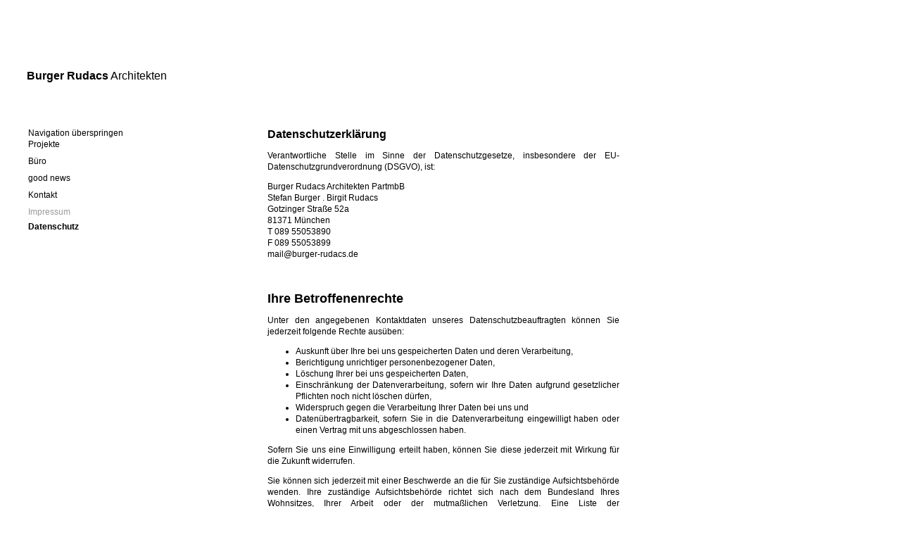

--- FILE ---
content_type: text/html; charset=utf-8
request_url: https://www.burger-rudacs.de/datenschutz.html
body_size: 4444
content:
<!DOCTYPE html>
<html lang="de">
<head>
<meta charset="utf-8">
<!--

	This website is powered by Contao Open Source CMS :: Licensed under GNU/LGPL
	Copyright ©2005-2026 by Leo Feyer :: Extensions are copyright of their respective owners
	Visit the project website at http://www.contao.org for more information

//-->
<title>Datenschutzerklärung - Burger Rudacs Architekten</title>
<base href="https://www.burger-rudacs.de/">
<meta name="robots" content="index,follow">
<meta name="description" content="">
<meta name="keywords" content="">
<link rel="stylesheet" href="system/contao.css" media="screen">
<style media="screen">
#wrapper{width:100%;margin:0 auto;}
#header{height:170px;}
#left{width:380px;}
#main{margin-left:380px;}
#footer{height:30px;}
</style>
<link rel="stylesheet" href="system/scripts/41dfe360fdce.css" media="all">
<link rel="stylesheet" href="tl_files/buru/css/normalize.css" type="text/css" media="screen" />
<link rel="stylesheet" href="tl_files/buru/css/buru_all_2021.css" type="text/css" media="screen" />
<script src="system/scripts/6bb6ab418aaa.js"></script>
<script src="plugins/jquery/js/jquery-1.7.1.min.js"></script>

<!--[if lt IE 9]><script src="plugins/html5shim/html5-1.6.2.js"></script><![endif]-->
</head>
<body id="top" class="mac chrome ch131 theor">

<!--[if lte IE 6]>
<div style="background:#ffc;padding:12px;border-bottom:1px solid #e4790f;font-size:14px;color:#000;text-align:center;"><strong>Achtung!</strong> Sie verwenden einen <a href="http://ie6countdown.com" style="font-size:14px;color:#e4790f;">veralteten Browser</a> und <strong>können nicht alle Funktionen dieser Webseite nutzen</strong>.</div>
<![endif]-->

<div id="wrapper">

<header id="header">
<div class="inside">

<div id="logo"><a href="https://www.burger-rudacs.de" title="HOME"><b>Burger Rudacs</b> Architekten</a></div> 
</div>
</header>

<div id="container">

<aside id="left">
<div class="inside">

<!-- indexer::stop -->
<nav class="mod_navigation block">

<a href="datenschutz.html#skipNavigation5" class="invisible">Navigation überspringen</a>

<ul class="level_1">
<li class="no first"><a href="Projekte.html" title="Projekte" class="no first">Projekte</a></li>
<li class="no"><a href="Büro.html" title="Büro" class="no">Büro</a></li>
<li class="theor"><a href="Theorie.html" title="Theorie" class="theor">good news</a></li>
<li class="submenu no trail last"><a href="Kontakt.html" title="Kontakt" class="submenu no trail last">Kontakt</a>
<ul class="level_2">
<li class="sibling first"><a href="impressum.html" title="Impressum" class="sibling first">Impressum</a></li>
<li class="active theor last"><span class="active theor last">Datenschutz</span></li>
</ul>
</li>
</ul>

<a id="skipNavigation5" class="invisible">&nbsp;</a>

</nav>
<!-- indexer::continue -->
 
</div>
</aside>

<section id="main">
<div class="inside">

<article class="mod_article block" id="impressum">

<section class="ce_text block" style="margin-bottom:20px;">

<h1>Datenschutzerklärung</h1>
<p>Verantwortliche Stelle im Sinne der Datenschutzgesetze, insbesondere der EU-Datenschutzgrundverordnung (DSGVO), ist:</p>
<p>Burger Rudacs Architekten PartmbB<br> Stefan Burger . Birgit Rudacs<br>Gotzinger Straße 52a <br>81371 München <br>T 089 55053890 <br>F 089 55053899 <br><a href="&#109;&#97;&#105;&#108;&#116;&#111;&#58;&#x6D;&#97;&#105;&#x6C;&#64;&#98;&#x75;&#x72;&#103;&#101;&#x72;&#x2D;&#114;&#x75;&#x64;&#x61;&#x63;&#x73;&#x2E;&#x64;&#x65;" class="email">&#x6D;&#97;&#105;&#x6C;&#64;&#98;&#x75;&#x72;&#103;&#101;&#x72;&#x2D;&#114;&#x75;&#x64;&#x61;&#x63;&#x73;&#x2E;&#x64;&#x65;</a><br> <br><br></p>
<h2>Ihre Betroffenenrechte</h2>
<p>Unter den angegebenen Kontaktdaten unseres Datenschutzbeauftragten können Sie jederzeit folgende Rechte ausüben:</p>
<ul>
<li>Auskunft über Ihre bei uns gespeicherten Daten und deren Verarbeitung,</li>
<li>Berichtigung unrichtiger personenbezogener Daten,</li>
<li>Löschung Ihrer bei uns gespeicherten Daten,</li>
<li>Einschränkung der Datenverarbeitung, sofern wir Ihre Daten aufgrund gesetzlicher Pflichten noch nicht löschen dürfen,</li>
<li>Widerspruch gegen die Verarbeitung Ihrer Daten bei uns und</li>
<li>Datenübertragbarkeit, sofern Sie in die Datenverarbeitung eingewilligt haben oder einen Vertrag mit uns abgeschlossen haben.</li>
</ul>
<p>Sofern Sie uns eine Einwilligung erteilt haben, können Sie diese jederzeit mit Wirkung für die Zukunft widerrufen.</p>
<p>Sie können sich jederzeit mit einer Beschwerde an die für Sie zuständige Aufsichtsbehörde wenden. Ihre zuständige Aufsichtsbehörde richtet sich nach dem Bundesland Ihres Wohnsitzes, Ihrer Arbeit oder der mutmaßlichen Verletzung. Eine Liste der Aufsichtsbehörden (für den nichtöffentlichen Bereich) mit Anschrift finden Sie unter: <a href="https://www.bfdi.bund.de/DE/Infothek/Anschriften_Links/anschriften_links-node.html" rel="noopener" target="_blank">https://www.bfdi.bund.de/DE/Infothek/Anschriften_Links/anschriften_links-node.html</a>.</p>
<h2>Zwecke der Datenverarbeitung durch die verantwortliche Stelle und Dritte</h2>
<p>Wir verarbeiten Ihre personenbezogenen Daten nur zu den in dieser Datenschutzerklärung genannten Zwecken. Eine Übermittlung Ihrer persönlichen Daten an Dritte zu anderen als den genannten Zwecken findet nicht statt. Wir geben Ihre persönlichen Daten nur an Dritte weiter, wenn:</p>
<ul>
<li>Sie Ihre ausdrückliche Einwilligung dazu erteilt haben,</li>
<li>die Verarbeitung zur Abwicklung eines Vertrags mit Ihnen erforderlich ist,</li>
<li>die Verarbeitung zur Erfüllung einer rechtlichen Verpflichtung erforderlich ist,</li>
</ul>
<p>die Verarbeitung zur Wahrung berechtigter Interessen erforderlich ist und kein Grund zur Annahme besteht, dass Sie ein überwiegendes schutzwürdiges Interesse an der Nichtweitergabe Ihrer Daten haben.</p>
<h2>Löschung bzw. Sperrung der Daten</h2>
<p>Wir halten uns an die Grundsätze der Datenvermeidung und Datensparsamkeit. Wir speichern Ihre personenbezogenen Daten daher nur so lange, wie dies zur Erreichung der hier genannten Zwecke erforderlich ist oder wie es die vom Gesetzgeber vorgesehenen vielfältigen Speicherfristen vorsehen. Nach Fortfall des jeweiligen Zweckes bzw. Ablauf dieser Fristen werden die entsprechenden Daten routinemäßig und entsprechend den gesetzlichen Vorschriften gesperrt oder gelöscht.</p>
<h2>Erfassung allgemeiner Informationen beim Besuch unserer Website</h2>
<p>Wenn Sie auf unsere Website zugreifen, werden automatisch mittels eines Cookies Informationen allgemeiner Natur erfasst. Diese Informationen (Server-Logfiles) beinhalten etwa die Art des Webbrowsers, das verwendete Betriebssystem, den Domainnamen Ihres Internet-Service-Providers und ähnliches. Hierbei handelt es sich ausschließlich um Informationen, welche keine Rückschlüsse auf Ihre Person zulassen.</p>
<p>Diese Informationen sind technisch notwendig, um von Ihnen angeforderte Inhalte von Webseiten korrekt auszuliefern und fallen bei Nutzung des Internets zwingend an. Sie werden insbesondere zu folgenden Zwecken verarbeitet:</p>
<ul>
<li>Sicherstellung eines problemlosen Verbindungsaufbaus der Website,</li>
<li>Sicherstellung einer reibungslosen Nutzung unserer Website,</li>
<li>Auswertung der Systemsicherheit und -stabilität sowie</li>
<li>zu weiteren administrativen Zwecken.</li>
</ul>
<p>Die Verarbeitung Ihrer personenbezogenen Daten basiert auf unserem berechtigten Interesse aus den vorgenannten Zwecken zur Datenerhebung. Wir verwenden Ihre Daten nicht, um Rückschlüsse auf Ihre Person zu ziehen. Empfänger der Daten sind nur die verantwortliche Stelle und ggf. Auftragsverarbeiter.</p>
<p>Anonyme Informationen dieser Art werden von uns ggfs. statistisch ausgewertet, um unseren Internetauftritt und die dahinterstehende Technik zu optimieren.</p>
<h2><strong>Änderung unserer Datenschutzbestimmungen</strong></h2>
<p>Wir behalten uns vor, diese Datenschutzerklärung anzupassen, damit sie stets den aktuellen rechtlichen Anforderungen entspricht oder um Änderungen unserer Leistungen in der Datenschutzerklärung umzusetzen, z.B. bei der Einführung neuer Services. Für Ihren erneuten Besuch gilt dann die neue Datenschutzerklärung.</p>
<h2><strong>Fragen an den Datenschutzbeauftragten</strong></h2>
<p>Wenn Sie Fragen zum Datenschutz haben, schreiben Sie uns bitte eine E-Mail oder wenden Sie sich direkt an die für den Datenschutz verantwortliche Person in unserer Organisation:</p>
<p>Burger Rudacs Architekten PartmbB<br> <br>Gotzinger Straße 52a <br>81371 München <br>T 089 55053890 <br>F 089 55053899 <br><a href="&#109;&#97;&#105;&#108;&#116;&#111;&#58;&#x6D;&#97;&#105;&#x6C;&#64;&#98;&#x75;&#x72;&#103;&#101;&#x72;&#x2D;&#114;&#x75;&#x64;&#x61;&#x63;&#x73;&#x2E;&#x64;&#x65;" class="email">&#x6D;&#97;&#105;&#x6C;&#64;&#98;&#x75;&#x72;&#103;&#101;&#x72;&#x2D;&#114;&#x75;&#x64;&#x61;&#x63;&#x73;&#x2E;&#x64;&#x65;</a><br>Stefan Burger . Birgit Rudacs</p>
<p><em>Die Datenschutzerklärung wurde mit dem </em><a href="https://www.activemind.de/datenschutz/datenschutzhinweis-generator/" rel="noopener" target="_blank"><em>Datenschutzerklärungs-Generator der activeMind AG erstellt</em></a><em>.</em></p>
</section>

</article>
 
</div>
 
<div id="clear"></div>
</section>

</div>

<footer id="footer">
<div class="inside">
&nbsp; 
</div>
</footer>

</div>

<script>
window.addEvent('domready', function() {
  new Accordion($$('div.toggler'), $$('div.accordion'), {
    opacity: false,
    alwaysHide: true,
display: 0,
    onActive: function(toggler, elem) {
      elem.setProperty('aria-hidden', 'false');
      toggler.addClass('active');
      toggler.getNext('div').setStyle('visibility', 'visible').set('tween',{duration: 1000}).tween('opacity',1) .fade('show');
      toggler.setProperty('aria-expanded', 'true'); 
      return false;
    },
    onBackground: function(toggler, elem) {
      elem.setProperty('aria-hidden', 'true');
      toggler.removeClass('active');
      toggler.getNext('div').set('tween',{duration: 1000}).tween('opacity',0.0).fade('out') ;
      toggler.setProperty('aria-expanded', 'false');
      return false;
    }
  });
  $$('div.toggler').each(function(elem) {
    elem.setProperty('role', 'tab');
    elem.setProperty('tabindex', 0);
    elem.addEvents({
      'keypress': function(event) {
        if (event.code == 13) {
          this.fireEvent('click');
        }
      },
      'focus': function() {
        this.addClass('hover');
      },
      'blur': function() {
        this.removeClass('hover');
      },
      'mouseenter': function() {
        this.addClass('hover');
      },
      'mouseleave': function() {
        this.removeClass('hover');
      }
    });
  });
  $$('div.ce_accordion').each(function(elem) {
    elem.setProperty('role', 'tablist');
  });
  $$('div.accordion').each(function(elem) {
    elem.setProperty('role', 'tabpanel');
  });
});
</script>

<script>
new Request({
  url:'system/html/cron.txt',
  onComplete: function(txt) {
    if (!txt) txt = 0;
    if (parseInt(txt) < (Date.now()/1000 - 300)) {
      new Request({url:'cron.php'}).get();
    }
  }
}).get();
</script>

</body>
</html>

--- FILE ---
content_type: text/css
request_url: https://www.burger-rudacs.de/tl_files/buru/css/buru_all_2021.css
body_size: 879
content:
@charset "utf-8";
/* CSS Document */

body {
	font-family: Arial, Helvetica, sans-serif;
	font-size: 12px;
	color: #000;
	line-height: 16px;

}


a {
	color: #000;
	text-decoration: none;	
}

#main a:hover {
	color: #999;
	text-decoration: none;	
}


#container {
	height:430px;
	overflow:hidden;
	
}

.home_slide #container {
	height:660px;
	overflow:hidden;
	
}

#left {
	position: absolute;
	
}
.theor #left {
	position: fixed;
	
}

.theor #container {
	height:auto;
	overflow:visible;
	
}

#footer .inside {
    position: absolute;
    text-align: left;
}

h1{
	font-size: 16px;
	line-height: 20px;	
}

#logo {
	font-family: Arial, Helvetica, sans-serif;
	font-size: 16px;
	color: #000;
	padding-top: 100px;
	padding-left: 32px;
	position: absolute;
}
.theor #logo {
	
	position: fixed;
}

#logo a {
	color: #000;
	padding-left: 6px;
}





.mod_navigation {
	padding-left: 40px;
	padding-right: 110px;
	
}

.mod_navigation ul {
	list-style-type: none;
	padding: 0px;
	margin-top: 0px;
}

.mod_navigation ul li{
	padding-bottom: 8px;
}

.mod_navigation ul ul li{
		padding-bottom: 3px;
		padding-top: 2px;
}

.mod_navigation ul ul li a{
	color: #999;
	line-height: 12px;
}

.mod_navigation ul ul li.last {
	
	padding-bottom: 20px;
}
.mod_navigation ul ul li.first{
	
	padding-top: 8px;
}

.mod_navigation ul li p{
	margin: 0px;
	padding: 0px;	
}

.mod_navigation ul li .active{
	font-weight: bold;		
}



.ce_text {
	margin-right: 0px;
	width: 500px;
	text-align: justify;
}
#theorie .ce_text {
	margin-right: 0px;
	width: 700px;
	padding-bottom: 20px;
}

#theorie .ce_text p {
	padding: 0px;
	margin-top: 1px;
}



#fleft {

	margin-right: 0px;
}
#fleft_text {
	float:left;
	margin-right: 0px;
	width: 330px;
}


.ce_accordion .toggler
{
	position: absolute;
	left: 0px;
	top: 410px;
	z-index: 3000;
	cursor: pointer;
	color: #999;
	line-height: 16px;
}

.ce_accordion .toggler.active
{
	color: #000;	
}

#text.ce_accordion  .toggler
{
	left: 220px;
	
}



#daten.ce_accordion  .toggler
{
	left: 256px;
	border-left-width: 1px;
	border-left-style: solid;
	border-left-color: #999;
	padding-left: 10px;	

	
}

#album.ce_accordion  .toggler
{
	left: -32px;
	background-image: url(album2.png);
	background-repeat: no-repeat;
	background-position: 9px 2px;
	padding-left: 0px;
	background-color: #FFF;
	width: 150px;
	color: transparent;
}

.ie #album.ce_accordion  .toggler
{
	color: #FFF;
}

#album.ce_accordion .toggler.active, .slideshow-loader
{
display:none;

}

#text .accordion, #daten .accordion

	{
	height:0;
	overflow:auto ;
}




* {outline: none;} 

.mod_galerie a img {
display:none;

}

.mobile #header, .ios #header {
height:60px;

}

.mobile #logo, .ios #logo {
	
	padding-top: 20px;
	
}
